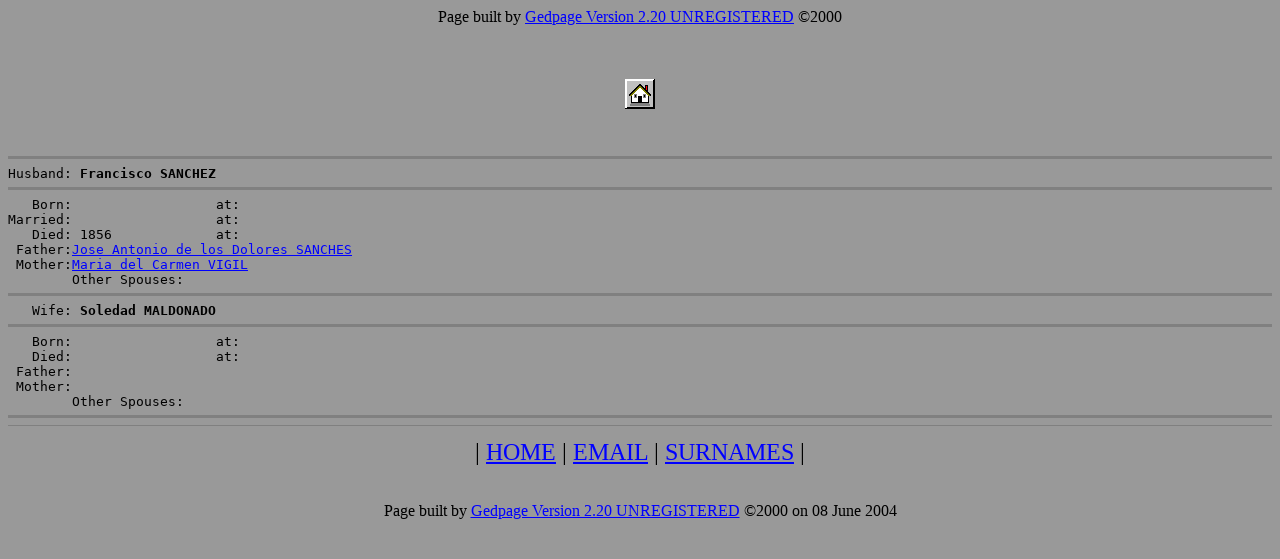

--- FILE ---
content_type: text/html
request_url: http://juanmatiassanchez.com/html/fam00032.htm
body_size: 1670
content:
<HTML>
<HEAD>
<TITLE>Francisco SANCHEZ/Soledad MALDONADO</TITLE>
<META NAME="Generator" CONTENT="Gedpage 2.xx">
<! UNREGISTERED UNREGISTERED UNREGISTERED UNREGISTERED >
</HEAD>
<BODY BGCOLOR="#999999" TEXT="#000000" LINK="#0000FF" VLINK="#200080">
<CENTER>Page built by <A HREF="http://www.frontiernet.net/~rjacob/gedpage.htm">Gedpage Version 2.20 UNREGISTERED</A> &copy;2000</CENTER><center>
  <p><font size=+1> &nbsp; &nbsp;</font></p>
  <p><font size=+1><a href="../../index.htm"><img src="../../html/homeicon.gif" width="30" height="30" border="0"></a> 
    </font> </p>
</center>
<BR>
<PRE>
<HR NOSHADE SIZE=3>Husband: <B>Francisco SANCHEZ</B>
<HR NOSHADE SIZE=3>   Born:                  at:   
Married:                  at:   
   Died: 1856             at:   
 Father:<A HREF="../../html/fam00019.htm">Jose Antonio de los Dolores SANCHES</a>
 Mother:<A HREF="../../html/fam00019.htm">Maria del Carmen VIGIL</a>
        Other Spouses: 
<HR NOSHADE SIZE=3>   Wife: <B>Soledad MALDONADO</B>
<HR NOSHADE SIZE=3>   Born:                  at:   
   Died:                  at:   
 Father:
 Mother:
        Other Spouses: 
<HR NOSHADE SIZE=3><HR NOSHADE SIZE=1></PRE>
<CENTER><FONT SIZE=+2>|&nbsp;<A HREF="../../index.htm">HOME</A>&nbsp;|&nbsp;<A HREF="mailto:zalman18@yahoo.com">EMAIL</A>&nbsp;|&nbsp;<A HREF="../../html/surnames.htm">SURNAMES</A>&nbsp;|</FONT>
</CENTER><BR>
<center>
  <font size=+1> </font>
</center>
<div align="center"><BR>
  Page built by <A HREF="http://www.frontiernet.net/~rjacob/gedpage.htm">Gedpage 
  Version 2.20 UNREGISTERED</A> &copy;2000 on 08 June 2004 </div>
</BODY>
</HTML>
